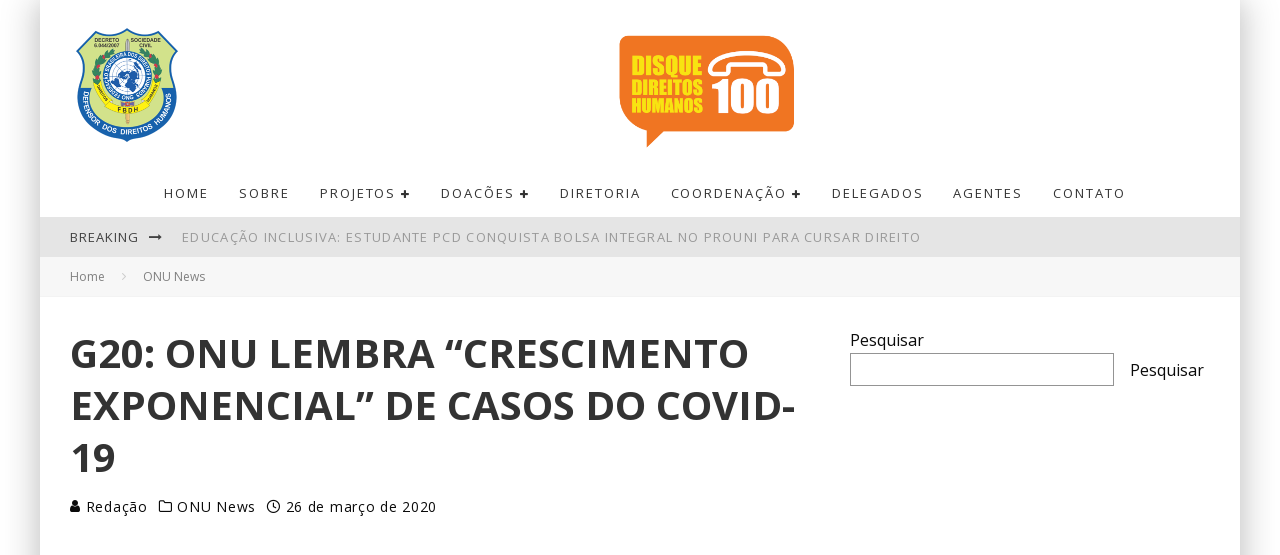

--- FILE ---
content_type: text/html; charset=UTF-8
request_url: https://fbdh.org/g20-onu-lembra-crescimento-exponencial-de-casos-do-covid-19/
body_size: 17273
content:
<!DOCTYPE html>
<html lang="pt-BR" prefix="og: https://ogp.me/ns#">
<head>
	<meta charset="UTF-8">
			<meta name="viewport" content="width=device-width, height=device-height, initial-scale=1.0, minimum-scale=1.0">
	
	<link rel="profile" href="http://gmpg.org/xfn/11">
		<style>img:is([sizes="auto" i], [sizes^="auto," i]) { contain-intrinsic-size: 3000px 1500px }</style>
	
<!-- Otimização para mecanismos de pesquisa pelo Rank Math - https://rankmath.com/ -->
<title>G20: ONU lembra &quot;crescimento exponencial&quot; de casos do covid-19 - Federação Brasileira dos Direitos Humanos</title>
<meta name="description" content="http://youtu.be/h56XwAJshpg"/>
<meta name="robots" content="index, follow, max-snippet:-1, max-video-preview:-1, max-image-preview:large"/>
<link rel="canonical" href="https://fbdh.org/g20-onu-lembra-crescimento-exponencial-de-casos-do-covid-19/" />
<meta property="og:locale" content="pt_BR" />
<meta property="og:type" content="article" />
<meta property="og:title" content="G20: ONU lembra &quot;crescimento exponencial&quot; de casos do covid-19 - Federação Brasileira dos Direitos Humanos" />
<meta property="og:description" content="http://youtu.be/h56XwAJshpg" />
<meta property="og:url" content="https://fbdh.org/g20-onu-lembra-crescimento-exponencial-de-casos-do-covid-19/" />
<meta property="og:site_name" content="Federação Brasileira dos Direitos Humanos" />
<meta property="article:section" content="ONU News" />
<meta property="og:image" content="https://fbdh.org/wp-content/uploads/2020/03/g20-onu-lembra-crescimento-expon.jpg" />
<meta property="og:image:secure_url" content="https://fbdh.org/wp-content/uploads/2020/03/g20-onu-lembra-crescimento-expon.jpg" />
<meta property="og:image:width" content="1280" />
<meta property="og:image:height" content="720" />
<meta property="og:image:alt" content="G20: ONU lembra  &#8220;crescimento exponencial&#8221; de casos do covid-19" />
<meta property="og:image:type" content="image/jpeg" />
<meta property="article:published_time" content="2020-03-26T19:35:56-03:00" />
<meta name="twitter:card" content="summary_large_image" />
<meta name="twitter:title" content="G20: ONU lembra &quot;crescimento exponencial&quot; de casos do covid-19 - Federação Brasileira dos Direitos Humanos" />
<meta name="twitter:description" content="http://youtu.be/h56XwAJshpg" />
<meta name="twitter:image" content="https://fbdh.org/wp-content/uploads/2020/03/g20-onu-lembra-crescimento-expon.jpg" />
<meta name="twitter:label1" content="Escrito por" />
<meta name="twitter:data1" content="Redação" />
<meta name="twitter:label2" content="Tempo para leitura" />
<meta name="twitter:data2" content="Menos de um minuto" />
<script type="application/ld+json" class="rank-math-schema">{"@context":"https://schema.org","@graph":[{"@type":"Organization","@id":"https://fbdh.org/#organization","name":"Federa\u00e7\u00e3o Brasileira dos Direitos Humanos","url":"https://fbdh.org","logo":{"@type":"ImageObject","@id":"https://fbdh.org/#logo","url":"https://fbdh.org/wp-content/uploads/2019/06/01.jpg","contentUrl":"https://fbdh.org/wp-content/uploads/2019/06/01.jpg","caption":"Federa\u00e7\u00e3o Brasileira dos Direitos Humanos","inLanguage":"pt-BR","width":"112","height":"112"}},{"@type":"WebSite","@id":"https://fbdh.org/#website","url":"https://fbdh.org","name":"Federa\u00e7\u00e3o Brasileira dos Direitos Humanos","publisher":{"@id":"https://fbdh.org/#organization"},"inLanguage":"pt-BR"},{"@type":"ImageObject","@id":"https://fbdh.org/wp-content/uploads/2020/03/g20-onu-lembra-crescimento-expon.jpg","url":"https://fbdh.org/wp-content/uploads/2020/03/g20-onu-lembra-crescimento-expon.jpg","width":"1280","height":"720","inLanguage":"pt-BR"},{"@type":"WebPage","@id":"https://fbdh.org/g20-onu-lembra-crescimento-exponencial-de-casos-do-covid-19/#webpage","url":"https://fbdh.org/g20-onu-lembra-crescimento-exponencial-de-casos-do-covid-19/","name":"G20: ONU lembra &quot;crescimento exponencial&quot; de casos do covid-19 - Federa\u00e7\u00e3o Brasileira dos Direitos Humanos","datePublished":"2020-03-26T19:35:56-03:00","dateModified":"2020-03-26T19:35:56-03:00","isPartOf":{"@id":"https://fbdh.org/#website"},"primaryImageOfPage":{"@id":"https://fbdh.org/wp-content/uploads/2020/03/g20-onu-lembra-crescimento-expon.jpg"},"inLanguage":"pt-BR"},{"@type":"Person","@id":"https://fbdh.org/author/elizeurosa/","name":"Reda\u00e7\u00e3o","url":"https://fbdh.org/author/elizeurosa/","image":{"@type":"ImageObject","@id":"https://secure.gravatar.com/avatar/7baa290fa142e692f84724cb7eda08a4f35c74afadd58c498585f086955d9f7c?s=96&amp;d=mm&amp;r=g","url":"https://secure.gravatar.com/avatar/7baa290fa142e692f84724cb7eda08a4f35c74afadd58c498585f086955d9f7c?s=96&amp;d=mm&amp;r=g","caption":"Reda\u00e7\u00e3o","inLanguage":"pt-BR"},"worksFor":{"@id":"https://fbdh.org/#organization"}},{"@type":"Article","headline":"G20: ONU lembra &quot;crescimento exponencial&quot; de casos do covid-19 - Federa\u00e7\u00e3o Brasileira dos Direitos","datePublished":"2020-03-26T19:35:56-03:00","dateModified":"2020-03-26T19:35:56-03:00","articleSection":"ONU News","author":{"@id":"https://fbdh.org/author/elizeurosa/","name":"Reda\u00e7\u00e3o"},"publisher":{"@id":"https://fbdh.org/#organization"},"description":"http://youtu.be/h56XwAJshpg","name":"G20: ONU lembra &quot;crescimento exponencial&quot; de casos do covid-19 - Federa\u00e7\u00e3o Brasileira dos Direitos","@id":"https://fbdh.org/g20-onu-lembra-crescimento-exponencial-de-casos-do-covid-19/#richSnippet","isPartOf":{"@id":"https://fbdh.org/g20-onu-lembra-crescimento-exponencial-de-casos-do-covid-19/#webpage"},"image":{"@id":"https://fbdh.org/wp-content/uploads/2020/03/g20-onu-lembra-crescimento-expon.jpg"},"inLanguage":"pt-BR","mainEntityOfPage":{"@id":"https://fbdh.org/g20-onu-lembra-crescimento-exponencial-de-casos-do-covid-19/#webpage"}}]}</script>
<!-- /Plugin de SEO Rank Math para WordPress -->

<link rel='dns-prefetch' href='//www.googletagmanager.com' />
<link rel='dns-prefetch' href='//fonts.googleapis.com' />
<link rel="alternate" type="application/rss+xml" title="Feed para Federação Brasileira dos Direitos Humanos &raquo;" href="https://fbdh.org/feed/" />
<link rel="alternate" type="application/rss+xml" title="Feed de comentários para Federação Brasileira dos Direitos Humanos &raquo;" href="https://fbdh.org/comments/feed/" />
<script type="text/javascript">
/* <![CDATA[ */
window._wpemojiSettings = {"baseUrl":"https:\/\/s.w.org\/images\/core\/emoji\/16.0.1\/72x72\/","ext":".png","svgUrl":"https:\/\/s.w.org\/images\/core\/emoji\/16.0.1\/svg\/","svgExt":".svg","source":{"concatemoji":"https:\/\/fbdh.org\/wp-includes\/js\/wp-emoji-release.min.js?ver=6.8.3"}};
/*! This file is auto-generated */
!function(s,n){var o,i,e;function c(e){try{var t={supportTests:e,timestamp:(new Date).valueOf()};sessionStorage.setItem(o,JSON.stringify(t))}catch(e){}}function p(e,t,n){e.clearRect(0,0,e.canvas.width,e.canvas.height),e.fillText(t,0,0);var t=new Uint32Array(e.getImageData(0,0,e.canvas.width,e.canvas.height).data),a=(e.clearRect(0,0,e.canvas.width,e.canvas.height),e.fillText(n,0,0),new Uint32Array(e.getImageData(0,0,e.canvas.width,e.canvas.height).data));return t.every(function(e,t){return e===a[t]})}function u(e,t){e.clearRect(0,0,e.canvas.width,e.canvas.height),e.fillText(t,0,0);for(var n=e.getImageData(16,16,1,1),a=0;a<n.data.length;a++)if(0!==n.data[a])return!1;return!0}function f(e,t,n,a){switch(t){case"flag":return n(e,"\ud83c\udff3\ufe0f\u200d\u26a7\ufe0f","\ud83c\udff3\ufe0f\u200b\u26a7\ufe0f")?!1:!n(e,"\ud83c\udde8\ud83c\uddf6","\ud83c\udde8\u200b\ud83c\uddf6")&&!n(e,"\ud83c\udff4\udb40\udc67\udb40\udc62\udb40\udc65\udb40\udc6e\udb40\udc67\udb40\udc7f","\ud83c\udff4\u200b\udb40\udc67\u200b\udb40\udc62\u200b\udb40\udc65\u200b\udb40\udc6e\u200b\udb40\udc67\u200b\udb40\udc7f");case"emoji":return!a(e,"\ud83e\udedf")}return!1}function g(e,t,n,a){var r="undefined"!=typeof WorkerGlobalScope&&self instanceof WorkerGlobalScope?new OffscreenCanvas(300,150):s.createElement("canvas"),o=r.getContext("2d",{willReadFrequently:!0}),i=(o.textBaseline="top",o.font="600 32px Arial",{});return e.forEach(function(e){i[e]=t(o,e,n,a)}),i}function t(e){var t=s.createElement("script");t.src=e,t.defer=!0,s.head.appendChild(t)}"undefined"!=typeof Promise&&(o="wpEmojiSettingsSupports",i=["flag","emoji"],n.supports={everything:!0,everythingExceptFlag:!0},e=new Promise(function(e){s.addEventListener("DOMContentLoaded",e,{once:!0})}),new Promise(function(t){var n=function(){try{var e=JSON.parse(sessionStorage.getItem(o));if("object"==typeof e&&"number"==typeof e.timestamp&&(new Date).valueOf()<e.timestamp+604800&&"object"==typeof e.supportTests)return e.supportTests}catch(e){}return null}();if(!n){if("undefined"!=typeof Worker&&"undefined"!=typeof OffscreenCanvas&&"undefined"!=typeof URL&&URL.createObjectURL&&"undefined"!=typeof Blob)try{var e="postMessage("+g.toString()+"("+[JSON.stringify(i),f.toString(),p.toString(),u.toString()].join(",")+"));",a=new Blob([e],{type:"text/javascript"}),r=new Worker(URL.createObjectURL(a),{name:"wpTestEmojiSupports"});return void(r.onmessage=function(e){c(n=e.data),r.terminate(),t(n)})}catch(e){}c(n=g(i,f,p,u))}t(n)}).then(function(e){for(var t in e)n.supports[t]=e[t],n.supports.everything=n.supports.everything&&n.supports[t],"flag"!==t&&(n.supports.everythingExceptFlag=n.supports.everythingExceptFlag&&n.supports[t]);n.supports.everythingExceptFlag=n.supports.everythingExceptFlag&&!n.supports.flag,n.DOMReady=!1,n.readyCallback=function(){n.DOMReady=!0}}).then(function(){return e}).then(function(){var e;n.supports.everything||(n.readyCallback(),(e=n.source||{}).concatemoji?t(e.concatemoji):e.wpemoji&&e.twemoji&&(t(e.twemoji),t(e.wpemoji)))}))}((window,document),window._wpemojiSettings);
/* ]]> */
</script>
<style id='wp-emoji-styles-inline-css' type='text/css'>

	img.wp-smiley, img.emoji {
		display: inline !important;
		border: none !important;
		box-shadow: none !important;
		height: 1em !important;
		width: 1em !important;
		margin: 0 0.07em !important;
		vertical-align: -0.1em !important;
		background: none !important;
		padding: 0 !important;
	}
</style>
<link rel='stylesheet' id='wp-block-library-css' href='https://fbdh.org/wp-includes/css/dist/block-library/style.min.css?ver=6.8.3' type='text/css' media='all' />
<style id='classic-theme-styles-inline-css' type='text/css'>
/*! This file is auto-generated */
.wp-block-button__link{color:#fff;background-color:#32373c;border-radius:9999px;box-shadow:none;text-decoration:none;padding:calc(.667em + 2px) calc(1.333em + 2px);font-size:1.125em}.wp-block-file__button{background:#32373c;color:#fff;text-decoration:none}
</style>
<link rel='stylesheet' id='quads-style-css-css' href='https://fbdh.org/wp-content/plugins/quick-adsense-reloaded/includes/gutenberg/dist/blocks.style.build.css?ver=2.0.98.1' type='text/css' media='all' />
<style id='global-styles-inline-css' type='text/css'>
:root{--wp--preset--aspect-ratio--square: 1;--wp--preset--aspect-ratio--4-3: 4/3;--wp--preset--aspect-ratio--3-4: 3/4;--wp--preset--aspect-ratio--3-2: 3/2;--wp--preset--aspect-ratio--2-3: 2/3;--wp--preset--aspect-ratio--16-9: 16/9;--wp--preset--aspect-ratio--9-16: 9/16;--wp--preset--color--black: #000000;--wp--preset--color--cyan-bluish-gray: #abb8c3;--wp--preset--color--white: #ffffff;--wp--preset--color--pale-pink: #f78da7;--wp--preset--color--vivid-red: #cf2e2e;--wp--preset--color--luminous-vivid-orange: #ff6900;--wp--preset--color--luminous-vivid-amber: #fcb900;--wp--preset--color--light-green-cyan: #7bdcb5;--wp--preset--color--vivid-green-cyan: #00d084;--wp--preset--color--pale-cyan-blue: #8ed1fc;--wp--preset--color--vivid-cyan-blue: #0693e3;--wp--preset--color--vivid-purple: #9b51e0;--wp--preset--gradient--vivid-cyan-blue-to-vivid-purple: linear-gradient(135deg,rgba(6,147,227,1) 0%,rgb(155,81,224) 100%);--wp--preset--gradient--light-green-cyan-to-vivid-green-cyan: linear-gradient(135deg,rgb(122,220,180) 0%,rgb(0,208,130) 100%);--wp--preset--gradient--luminous-vivid-amber-to-luminous-vivid-orange: linear-gradient(135deg,rgba(252,185,0,1) 0%,rgba(255,105,0,1) 100%);--wp--preset--gradient--luminous-vivid-orange-to-vivid-red: linear-gradient(135deg,rgba(255,105,0,1) 0%,rgb(207,46,46) 100%);--wp--preset--gradient--very-light-gray-to-cyan-bluish-gray: linear-gradient(135deg,rgb(238,238,238) 0%,rgb(169,184,195) 100%);--wp--preset--gradient--cool-to-warm-spectrum: linear-gradient(135deg,rgb(74,234,220) 0%,rgb(151,120,209) 20%,rgb(207,42,186) 40%,rgb(238,44,130) 60%,rgb(251,105,98) 80%,rgb(254,248,76) 100%);--wp--preset--gradient--blush-light-purple: linear-gradient(135deg,rgb(255,206,236) 0%,rgb(152,150,240) 100%);--wp--preset--gradient--blush-bordeaux: linear-gradient(135deg,rgb(254,205,165) 0%,rgb(254,45,45) 50%,rgb(107,0,62) 100%);--wp--preset--gradient--luminous-dusk: linear-gradient(135deg,rgb(255,203,112) 0%,rgb(199,81,192) 50%,rgb(65,88,208) 100%);--wp--preset--gradient--pale-ocean: linear-gradient(135deg,rgb(255,245,203) 0%,rgb(182,227,212) 50%,rgb(51,167,181) 100%);--wp--preset--gradient--electric-grass: linear-gradient(135deg,rgb(202,248,128) 0%,rgb(113,206,126) 100%);--wp--preset--gradient--midnight: linear-gradient(135deg,rgb(2,3,129) 0%,rgb(40,116,252) 100%);--wp--preset--font-size--small: 13px;--wp--preset--font-size--medium: 20px;--wp--preset--font-size--large: 36px;--wp--preset--font-size--x-large: 42px;--wp--preset--spacing--20: 0.44rem;--wp--preset--spacing--30: 0.67rem;--wp--preset--spacing--40: 1rem;--wp--preset--spacing--50: 1.5rem;--wp--preset--spacing--60: 2.25rem;--wp--preset--spacing--70: 3.38rem;--wp--preset--spacing--80: 5.06rem;--wp--preset--shadow--natural: 6px 6px 9px rgba(0, 0, 0, 0.2);--wp--preset--shadow--deep: 12px 12px 50px rgba(0, 0, 0, 0.4);--wp--preset--shadow--sharp: 6px 6px 0px rgba(0, 0, 0, 0.2);--wp--preset--shadow--outlined: 6px 6px 0px -3px rgba(255, 255, 255, 1), 6px 6px rgba(0, 0, 0, 1);--wp--preset--shadow--crisp: 6px 6px 0px rgba(0, 0, 0, 1);}:where(.is-layout-flex){gap: 0.5em;}:where(.is-layout-grid){gap: 0.5em;}body .is-layout-flex{display: flex;}.is-layout-flex{flex-wrap: wrap;align-items: center;}.is-layout-flex > :is(*, div){margin: 0;}body .is-layout-grid{display: grid;}.is-layout-grid > :is(*, div){margin: 0;}:where(.wp-block-columns.is-layout-flex){gap: 2em;}:where(.wp-block-columns.is-layout-grid){gap: 2em;}:where(.wp-block-post-template.is-layout-flex){gap: 1.25em;}:where(.wp-block-post-template.is-layout-grid){gap: 1.25em;}.has-black-color{color: var(--wp--preset--color--black) !important;}.has-cyan-bluish-gray-color{color: var(--wp--preset--color--cyan-bluish-gray) !important;}.has-white-color{color: var(--wp--preset--color--white) !important;}.has-pale-pink-color{color: var(--wp--preset--color--pale-pink) !important;}.has-vivid-red-color{color: var(--wp--preset--color--vivid-red) !important;}.has-luminous-vivid-orange-color{color: var(--wp--preset--color--luminous-vivid-orange) !important;}.has-luminous-vivid-amber-color{color: var(--wp--preset--color--luminous-vivid-amber) !important;}.has-light-green-cyan-color{color: var(--wp--preset--color--light-green-cyan) !important;}.has-vivid-green-cyan-color{color: var(--wp--preset--color--vivid-green-cyan) !important;}.has-pale-cyan-blue-color{color: var(--wp--preset--color--pale-cyan-blue) !important;}.has-vivid-cyan-blue-color{color: var(--wp--preset--color--vivid-cyan-blue) !important;}.has-vivid-purple-color{color: var(--wp--preset--color--vivid-purple) !important;}.has-black-background-color{background-color: var(--wp--preset--color--black) !important;}.has-cyan-bluish-gray-background-color{background-color: var(--wp--preset--color--cyan-bluish-gray) !important;}.has-white-background-color{background-color: var(--wp--preset--color--white) !important;}.has-pale-pink-background-color{background-color: var(--wp--preset--color--pale-pink) !important;}.has-vivid-red-background-color{background-color: var(--wp--preset--color--vivid-red) !important;}.has-luminous-vivid-orange-background-color{background-color: var(--wp--preset--color--luminous-vivid-orange) !important;}.has-luminous-vivid-amber-background-color{background-color: var(--wp--preset--color--luminous-vivid-amber) !important;}.has-light-green-cyan-background-color{background-color: var(--wp--preset--color--light-green-cyan) !important;}.has-vivid-green-cyan-background-color{background-color: var(--wp--preset--color--vivid-green-cyan) !important;}.has-pale-cyan-blue-background-color{background-color: var(--wp--preset--color--pale-cyan-blue) !important;}.has-vivid-cyan-blue-background-color{background-color: var(--wp--preset--color--vivid-cyan-blue) !important;}.has-vivid-purple-background-color{background-color: var(--wp--preset--color--vivid-purple) !important;}.has-black-border-color{border-color: var(--wp--preset--color--black) !important;}.has-cyan-bluish-gray-border-color{border-color: var(--wp--preset--color--cyan-bluish-gray) !important;}.has-white-border-color{border-color: var(--wp--preset--color--white) !important;}.has-pale-pink-border-color{border-color: var(--wp--preset--color--pale-pink) !important;}.has-vivid-red-border-color{border-color: var(--wp--preset--color--vivid-red) !important;}.has-luminous-vivid-orange-border-color{border-color: var(--wp--preset--color--luminous-vivid-orange) !important;}.has-luminous-vivid-amber-border-color{border-color: var(--wp--preset--color--luminous-vivid-amber) !important;}.has-light-green-cyan-border-color{border-color: var(--wp--preset--color--light-green-cyan) !important;}.has-vivid-green-cyan-border-color{border-color: var(--wp--preset--color--vivid-green-cyan) !important;}.has-pale-cyan-blue-border-color{border-color: var(--wp--preset--color--pale-cyan-blue) !important;}.has-vivid-cyan-blue-border-color{border-color: var(--wp--preset--color--vivid-cyan-blue) !important;}.has-vivid-purple-border-color{border-color: var(--wp--preset--color--vivid-purple) !important;}.has-vivid-cyan-blue-to-vivid-purple-gradient-background{background: var(--wp--preset--gradient--vivid-cyan-blue-to-vivid-purple) !important;}.has-light-green-cyan-to-vivid-green-cyan-gradient-background{background: var(--wp--preset--gradient--light-green-cyan-to-vivid-green-cyan) !important;}.has-luminous-vivid-amber-to-luminous-vivid-orange-gradient-background{background: var(--wp--preset--gradient--luminous-vivid-amber-to-luminous-vivid-orange) !important;}.has-luminous-vivid-orange-to-vivid-red-gradient-background{background: var(--wp--preset--gradient--luminous-vivid-orange-to-vivid-red) !important;}.has-very-light-gray-to-cyan-bluish-gray-gradient-background{background: var(--wp--preset--gradient--very-light-gray-to-cyan-bluish-gray) !important;}.has-cool-to-warm-spectrum-gradient-background{background: var(--wp--preset--gradient--cool-to-warm-spectrum) !important;}.has-blush-light-purple-gradient-background{background: var(--wp--preset--gradient--blush-light-purple) !important;}.has-blush-bordeaux-gradient-background{background: var(--wp--preset--gradient--blush-bordeaux) !important;}.has-luminous-dusk-gradient-background{background: var(--wp--preset--gradient--luminous-dusk) !important;}.has-pale-ocean-gradient-background{background: var(--wp--preset--gradient--pale-ocean) !important;}.has-electric-grass-gradient-background{background: var(--wp--preset--gradient--electric-grass) !important;}.has-midnight-gradient-background{background: var(--wp--preset--gradient--midnight) !important;}.has-small-font-size{font-size: var(--wp--preset--font-size--small) !important;}.has-medium-font-size{font-size: var(--wp--preset--font-size--medium) !important;}.has-large-font-size{font-size: var(--wp--preset--font-size--large) !important;}.has-x-large-font-size{font-size: var(--wp--preset--font-size--x-large) !important;}
:where(.wp-block-post-template.is-layout-flex){gap: 1.25em;}:where(.wp-block-post-template.is-layout-grid){gap: 1.25em;}
:where(.wp-block-columns.is-layout-flex){gap: 2em;}:where(.wp-block-columns.is-layout-grid){gap: 2em;}
:root :where(.wp-block-pullquote){font-size: 1.5em;line-height: 1.6;}
</style>
<link rel='stylesheet' id='lets-review-api-css' href='https://fbdh.org/wp-content/plugins/lets-review/assets/css/style-api.min.css?ver=3.3.5' type='text/css' media='all' />
<link rel='stylesheet' id='valenti-style-css' href='https://fbdh.org/wp-content/themes/valenti/assets/css/style.min.css?ver=5.6.3.5' type='text/css' media='all' />
<style id='valenti-style-inline-css' type='text/css'>
body{ color:#0a0a0a}.entry-content h1, .entry-content h2, .entry-content h3, .entry-content h4, .entry-content h5, .entry-content h6{ color:#ffffff}.link-color-wrap a, .block-wrap-code .block a{ color:#3aa0ff}.link-color-wrap a:hover, .block-wrap-code .block a:hover{ color:#1a75ca}body{font-family:'Open Sans',sans-serif;font-size:16px;font-weight:400;line-height:1.666;text-transform:none;}.excerpt{font-family:'Open Sans',sans-serif;font-size:14px;font-weight:400;line-height:1.666;text-transform:none;}.preview-thumbnail .title, .preview-review .title{font-family:'Open Sans',sans-serif;font-size:14px;font-weight:700;line-height:1.3;text-transform:none;}.byline{font-family:'Open Sans',sans-serif;font-size:11px;font-weight:400;letter-spacing:0.1em;line-height:1.3;text-transform:none;}.hero-meta .byline{font-family:'Open Sans',sans-serif;font-size:11px;font-weight:400;letter-spacing:0.05em;line-height:1.3;text-transform:none;}.tipi-button{font-family:'Open Sans',sans-serif;font-size:14px;font-weight:700;letter-spacing:0.1em;text-transform:uppercase;}.secondary-menu-wrap, .secondary-menu-wrap .sub-menu a:not(.tipi-button){font-family:'Open Sans',sans-serif;font-size:14px;font-weight:700;letter-spacing:0.1em;line-height:1;text-transform:uppercase;}.footer-menu{font-family:'Open Sans',sans-serif;font-size:12px;font-weight:400;line-height:1;text-transform:none;}.site-footer .textwidget{font-family:'Open Sans',sans-serif;font-size:14px;font-weight:400;line-height:1.666;text-transform:none;}.copyright{font-family:'Open Sans',sans-serif;font-size:12px;font-weight:400;line-height:1;text-transform:none;}.preview-slider.title-s .title{font-family:'Open Sans',sans-serif;font-size:14px;font-weight:700;letter-spacing:0.04em;line-height:1.4;text-transform:uppercase;}.preview-slider.title-m .title{font-family:'Open Sans',sans-serif;font-size:14px;font-weight:700;letter-spacing:0.04em;line-height:1.4;text-transform:uppercase;}.preview-slider.title-l .title{font-family:'Open Sans',sans-serif;font-size:14px;font-weight:700;letter-spacing:0.04em;line-height:1.4;text-transform:uppercase;}.preview-slider.title-xl .title{font-family:'Open Sans',sans-serif;font-size:14px;font-weight:700;letter-spacing:0.04em;line-height:1.4;text-transform:uppercase;}.preview-grid.title-xs .title{font-family:'Open Sans',sans-serif;font-size:14px;font-weight:700;letter-spacing:0.04em;line-height:1.4;text-transform:uppercase;}.preview-grid.title-s .title{font-family:'Open Sans',sans-serif;font-size:14px;font-weight:700;letter-spacing:0.04em;line-height:1.4;text-transform:uppercase;}.preview-grid.title-m .title{font-family:'Open Sans',sans-serif;font-size:14px;font-weight:700;letter-spacing:0.04em;line-height:1.4;text-transform:uppercase;}.preview-grid.title-l .title{font-family:'Open Sans',sans-serif;font-size:14px;font-weight:700;letter-spacing:0.04em;line-height:1.4;text-transform:uppercase;}.preview-classic .title{font-family:'Open Sans',sans-serif;font-size:14px;font-weight:400;letter-spacing:0.05em;line-height:1.3;text-transform:none;}.preview-2 .title{font-family:'Open Sans',sans-serif;font-size:14px;font-weight:400;letter-spacing:0.05em;line-height:1.3;text-transform:none;}.entry-content blockquote, .entry-content blockquote p{font-family:'Open Sans',sans-serif;font-size:18px;font-weight:400;line-height:1.5;text-transform:none;}.hero-wrap .caption, .gallery-block__wrap .caption, figcaption{font-family:'Open Sans',sans-serif;font-size:10px;font-weight:400;line-height:1.2;text-transform:none;}.main-navigation .horizontal-menu > li > a{font-family:'Open Sans',sans-serif;font-size:14px;font-weight:400;letter-spacing:0.15em;line-height:1;text-transform:uppercase;}.sub-menu a:not(.tipi-button){font-family:'Open Sans',sans-serif;font-size:14px;font-weight:400;letter-spacing:0.13em;line-height:1.6;text-transform:uppercase;}.hero-meta.tipi-s-typo .title{font-family:'Open Sans',sans-serif;font-size:18px;font-weight:700;line-height:1.3;text-transform:none;}.hero-meta.tipi-m-typo .title{font-family:'Open Sans',sans-serif;font-size:18px;font-weight:700;line-height:1.3;text-transform:uppercase;}.hero-meta.tipi-l-typo .title{font-family:'Open Sans',sans-serif;font-size:18px;font-weight:700;line-height:1.3;text-transform:uppercase;}.entry-content h2{font-family:'Open Sans',sans-serif;font-size:18px;font-weight:700;letter-spacing:0.1em;line-height:1.3;text-transform:uppercase;}.entry-content h3{font-family:'Open Sans',sans-serif;font-size:14px;font-weight:700;letter-spacing:0.1em;line-height:1.3;text-transform:uppercase;}.entry-content h4{font-family:'Open Sans',sans-serif;font-size:14px;font-weight:700;letter-spacing:0.1em;line-height:1.3;text-transform:uppercase;}.entry-content h5{font-family:'Open Sans',sans-serif;font-size:14px;font-weight:700;letter-spacing:0.1em;line-height:1.3;text-transform:uppercase;}.widget-title{font-family:'Open Sans',sans-serif;font-size:14px;font-weight:700;letter-spacing:0.1em;line-height:1.3;text-transform:uppercase;}.block-title-wrap .title{font-family:'Open Sans',sans-serif;font-size:16px;font-weight:700;letter-spacing:0.16em;line-height:1.8;text-transform:uppercase;}.block-subtitle{font-family:'Open Sans',sans-serif;font-size:15px;font-weight:700;letter-spacing:0.1em;line-height:1.3;text-transform:none;}.preview-classic { padding-bottom: 30px; }.block-wrap-classic .block ~ .block { padding-top: 30px; }.preview-thumbnail { padding-bottom: 20px; }.valenti-widget .preview-thumbnail { padding-bottom: 15px; }.block-title-inner{ border-bottom:3px solid #161616;}.site-footer > .bg-area{ border-top:20px solid #333333;}.footer-widget-wrap{ border-right:1px solid #333333;}.split-1:not(.preview-thumbnail) .mask {
		-webkit-flex: 0 0 40%;
		-ms-flex: 0 0 40%;
		flex: 0 0 40%;
		width: 40%;
	}.footer-lower {
		padding-top: 30px;
		padding-bottom: 30px;
	}.footer-widget-wrap {
		padding-top: 45px;
		padding-bottom: 45px;
	}.main-menu > li > a {
		padding-top: 17px;
		padding-bottom: 17px;
	}.main-navigation .main-nav-wrap > .menu-icons a{padding-left:10px;}.main-navigation .main-nav-wrap > .menu-icons a{padding-right:10px;}.main-navigation .main-nav-wrap > .menu-icons {margin-right:-10px;}.main-navigation .main-nav-wrap .menu-icons > li > a {font-size:18px;}.secondary-menu-wrap .menu-icons a{padding-left:10px;}.secondary-menu-wrap .menu-icons a{padding-right:10px;}.secondary-menu-wrap .menu-icons {margin-right:-10px;}.secondary-menu-wrap .menu-icons > li > a {font-size:16px;}.accent--color, .bbp-submit-wrapper button, .bbp-submit-wrapper button:visited, .buddypress .cb-cat-header .title a, .woocommerce .star-rating:before, .woocommerce-page .star-rating:before, .woocommerce .star-rating span, .woocommerce-page .star-rating span, .woocommerce .stars a {
		color:#eb9812;
	}.bbp-submit-wrapper button, #buddypress button:hover, #buddypress a.button:hover, #buddypress a.button:focus, #buddypress input[type=submit]:hover, #buddypress input[type=button]:hover, #buddypress input[type=reset]:hover, #buddypress ul.button-nav li a:hover, #buddypress ul.button-nav li.current a, #buddypress div.generic-button a:hover, #buddypress .comment-reply-link:hover, #buddypress .activity-list li.load-more:hover, #buddypress #groups-list .generic-button a:hover {
		border-color: #eb9812;
	}.sidebar-widget .widget-title, .cb-cat-header, .site-footer .footer-widget-area .widget-title span, #wp-calendar caption, #buddypress #members-list .cb-member-list-box .item .item-title, #buddypress div.item-list-tabs ul li.selected, #buddypress div.item-list-tabs ul li.current, #buddypress .item-list-tabs ul li:hover, .woocommerce div.product .woocommerce-tabs ul.tabs li.active,
	.author-page-box {
		border-bottom-color: #eb9812 ;
	}.cb-highlight, #buddypress button:hover, #buddypress a.button:hover, #buddypress a.button:focus, #buddypress input[type=submit]:hover, #buddypress input[type=button]:hover, #buddypress input[type=reset]:hover, #buddypress ul.button-nav li a:hover, #buddypress ul.button-nav li.current a, #buddypress div.generic-button a:hover, #buddypress .comment-reply-link:hover, #buddypress .activity-list li.load-more:hover, #buddypress #groups-list .generic-button a:hover {
		background-color: #eb9812;
	}.font-b { font-family: 'Open Sans',sans-serif; }h1, h2, h3, h4, h5, h6, .font-h, #bbp-user-navigation, .product_meta, .price, .woocommerce-review-link, .cart_item, .cart-collaterals .cart_totals th { font-family: 'Open Sans',sans-serif }.site-mob-header:not(.site-mob-header-11) .header-padding .logo-main-wrap, .site-mob-header:not(.site-mob-header-11) .header-padding .icons-wrap a, .site-mob-header-11 .header-padding {
		padding-top: 10px;
		padding-bottom: 10px;
	}.site-header .header-padding {
		padding-top: 10px;
		padding-bottom: 10px;
	}.site-footer .bg-area{background-color: #1c1d1e;}.site-footer .background{background-position: center center;}.site-footer,.site-footer a{color: #ffffff;}.footer-widget-area{background-color: #272727;}.footer-widget-area{background-position: center center;}.footer-widget-area,.footer-widget-area a{color: #ffffff;}.grid-spacing { border-top-width: 3px; }.preview-slider.tile-overlay--1:after, .preview-slider.tile-overlay--2 .meta:after { opacity: 0.25; }.preview-grid.tile-overlay--1:after, .preview-grid.tile-overlay--2 .meta:after { opacity: 0.2; }.main-navigation-border { border-bottom-color: #161616; }@media only screen and (min-width: 481px) {.slider-spacing { margin-right: 3px;}.block-wrap-slider .slider { padding-top: 3px;}.grid-spacing { border-right-width: 3px; }.block-wrap-grid:not(.block-wrap-81) .block { width: calc( 100% + 3px ); }}@media only screen and (min-width: 768px) {.grid-spacing { border-right-width: 3px; }.block-wrap-55 .slide { margin-right: 3px!important; }.block-wrap-grid:not(.block-wrap-81) .block { width: calc( 100% + 3px ); }.preview-slider.tile-overlay--1:hover:after, .preview-slider.tile-overlay--2.tile-overlay--gradient:hover:after, .preview-slider.tile-overlay--2:hover .meta:after { opacity: 0.75 ; }.preview-grid.tile-overlay--1:hover:after, .preview-grid.tile-overlay--2.tile-overlay--gradient:hover:after, .preview-grid.tile-overlay--2:hover .meta:after { opacity: 0.3 ; }}@media only screen and (min-width: 1020px) {.hero-meta .byline{font-size:14px;}.tipi-button{font-size:12px;}.secondary-menu-wrap, .secondary-menu-wrap .sub-menu a:not(.tipi-button){font-size:13px;}.footer-menu{font-size:13px;}.site-footer .textwidget{font-size:16px;}.preview-slider.title-s .title{font-size:16px;}.preview-slider.title-m .title{font-size:20px;}.preview-slider.title-l .title{font-size:30px;}.preview-slider.title-xl .title{font-size:40px;}.preview-grid.title-xs .title{font-size:16px;}.preview-grid.title-s .title{font-size:20px;}.preview-grid.title-m .title{font-size:32px;}.preview-grid.title-l .title{font-size:38px;}.preview-classic .title{font-size:22px;}.preview-2 .title{font-size:26px;}.entry-content blockquote, .entry-content blockquote p{font-size:26px;}.main-navigation .horizontal-menu > li > a{font-size:13px;}.sub-menu a:not(.tipi-button){font-size:13px;}.hero-meta.tipi-s-typo .title{font-size:28px;}.hero-meta.tipi-m-typo .title{font-size:40px;}.hero-meta.tipi-l-typo .title{font-size:50px;}.entry-content h2{font-size:30px;}.entry-content h3{font-size:24px;}.entry-content h4{font-size:20px;}.entry-content h5{font-size:18px;}.widget-title{font-size:20px;}.block-title-wrap .title{font-size:22px;}}@media only screen and (min-width: 1200px) {.site {background-color:#ffffff;}}.post-body, .post-content, .entry-content {
    text-align: justify;
}

.post-title, h1, h2, h3, h4, h5, h6 {
    text-align: left; /* ou 'center' se preferir */
}

</style>
<link rel='stylesheet' id='valenti-child-style-css' href='https://fbdh.org/wp-content/themes/valenti-child/style.css?ver=6.8.3' type='text/css' media='all' />
<link rel='stylesheet' id='valenti-fonts-css' href='https://fonts.googleapis.com/css?family=Open+Sans%3A400%2C700%7COpen+Sans%3A400%2C700&#038;subset=greek%2Cgreek-ext&#038;display=swap' type='text/css' media='all' />
<!--[if IE]>
<link rel='stylesheet' id='valenti-ie9-css' href='https://fbdh.org/wp-content/themes/valenti/assets/css/ie.css?ver=5.6.3.5' type='text/css' media='all' />
<![endif]-->
<link rel='stylesheet' id='swipebox-css' href='https://fbdh.org/wp-content/themes/valenti/assets/css/swipebox.min.css?ver=1.4.4.1' type='text/css' media='all' />
<link rel='stylesheet' id='login-with-ajax-css' href='https://fbdh.org/wp-content/plugins/login-with-ajax/templates/login-with-ajax.min.css?ver=4.4' type='text/css' media='all' />
<style id='quads-styles-inline-css' type='text/css'>

    .quads-location ins.adsbygoogle {
        background: transparent !important;
    }.quads-location .quads_rotator_img{ opacity:1 !important;}
    .quads.quads_ad_container { display: grid; grid-template-columns: auto; grid-gap: 10px; padding: 10px; }
    .grid_image{animation: fadeIn 0.5s;-webkit-animation: fadeIn 0.5s;-moz-animation: fadeIn 0.5s;
        -o-animation: fadeIn 0.5s;-ms-animation: fadeIn 0.5s;}
    .quads-ad-label { font-size: 12px; text-align: center; color: #333;}
    .quads_click_impression { display: none;} .quads-location, .quads-ads-space{max-width:100%;} @media only screen and (max-width: 480px) { .quads-ads-space, .penci-builder-element .quads-ads-space{max-width:340px;}}
</style>
<script type="text/javascript" src="https://fbdh.org/wp-includes/js/jquery/jquery.min.js?ver=3.7.1" id="jquery-core-js"></script>
<script type="text/javascript" src="https://fbdh.org/wp-includes/js/jquery/jquery-migrate.min.js?ver=3.4.1" id="jquery-migrate-js"></script>
<script type="text/javascript" id="login-with-ajax-js-extra">
/* <![CDATA[ */
var LWA = {"ajaxurl":"https:\/\/fbdh.org\/wp-admin\/admin-ajax.php","off":""};
/* ]]> */
</script>
<script type="text/javascript" src="https://fbdh.org/wp-content/plugins/login-with-ajax/templates/login-with-ajax.min.js?ver=4.4" id="login-with-ajax-js"></script>

<!-- Snippet da etiqueta do Google (gtag.js) adicionado pelo Site Kit -->

<!-- Snippet do Google Análises adicionado pelo Site Kit -->
<script type="text/javascript" src="https://www.googletagmanager.com/gtag/js?id=GT-NSSSSNJX" id="google_gtagjs-js" async></script>
<script type="text/javascript" id="google_gtagjs-js-after">
/* <![CDATA[ */
window.dataLayer = window.dataLayer || [];function gtag(){dataLayer.push(arguments);}
gtag("set","linker",{"domains":["fbdh.org"]});
gtag("js", new Date());
gtag("set", "developer_id.dZTNiMT", true);
gtag("config", "GT-NSSSSNJX");
/* ]]> */
</script>

<!-- Fim do código da etiqueta do Google (gtag.js) adicionado pelo Site Kit -->
<link rel="https://api.w.org/" href="https://fbdh.org/wp-json/" /><link rel="alternate" title="JSON" type="application/json" href="https://fbdh.org/wp-json/wp/v2/posts/6133" /><link rel="EditURI" type="application/rsd+xml" title="RSD" href="https://fbdh.org/xmlrpc.php?rsd" />
<meta name="generator" content="WordPress 6.8.3" />
<link rel='shortlink' href='https://fbdh.org/?p=6133' />
<link rel="alternate" title="oEmbed (JSON)" type="application/json+oembed" href="https://fbdh.org/wp-json/oembed/1.0/embed?url=https%3A%2F%2Ffbdh.org%2Fg20-onu-lembra-crescimento-exponencial-de-casos-do-covid-19%2F" />
<link rel="alternate" title="oEmbed (XML)" type="text/xml+oembed" href="https://fbdh.org/wp-json/oembed/1.0/embed?url=https%3A%2F%2Ffbdh.org%2Fg20-onu-lembra-crescimento-exponencial-de-casos-do-covid-19%2F&#038;format=xml" />
<meta name="generator" content="Site Kit by Google 1.157.0" /><script>document.cookie = 'quads_browser_width='+screen.width;</script><link rel="preload" type="font/woff2" as="font" href="https://fbdh.org/wp-content/themes/valenti/assets/css/valenti/valenti.woff2?o9cfvj" crossorigin><link rel="dns-prefetch" href="//fonts.googleapis.com"><link rel="preconnect" href="https://fonts.gstatic.com/" crossorigin><link rel="icon" href="https://fbdh.org/wp-content/uploads/2019/06/cropped-01-32x32.png" sizes="32x32" />
<link rel="icon" href="https://fbdh.org/wp-content/uploads/2019/06/cropped-01-192x192.png" sizes="192x192" />
<link rel="apple-touch-icon" href="https://fbdh.org/wp-content/uploads/2019/06/cropped-01-180x180.png" />
<meta name="msapplication-TileImage" content="https://fbdh.org/wp-content/uploads/2019/06/cropped-01-270x270.png" />
</head>
<body class="wp-singular post-template-default single single-post postid-6133 single-format-standard wp-theme-valenti wp-child-theme-valenti-child body-mob-header-3 site-mob-menu-a-4 site-mob-menu-1 mob-fi-tall header--style-1 with--bg mm-ani-3 modal-skin-2">
			<div id="cb-outer-container" class="site">
		<header id="mobhead" class="site-header-block site-mob-header tipi-l-0 site-mob-header-3 sticky-menu-1 sticky-top site-skin-1 site-img-1"><div class="bg-area stickyable header-padding tipi-row tipi-vertical-c">
	<ul class="menu-left icons-wrap tipi-vertical-c">
		<li class="valenti-icon cb-icon-search cb-menu-icon vertical-c"><a href="#" data-title="Search" class="tipi-tip tipi-tip-b vertical-c modal-tr" data-type="search"><i class="valenti-i-search" aria-hidden="true"></i></a></li>	</ul>
	<ul class="menu-right icons-wrap tipi-vertical-c">
				<li class="valenti-icon vertical-c"><a href="#" class="mob-tr-open" data-target="slide-menu"><i class="valenti-i-menu" aria-hidden="true"></i></a></li>	</ul>
	<div class="background"></div></div>
</header><!-- .site-mob-header --><div id="mob-line" class="tipi-m-0"></div><div class="logo-main-wrap logo-mob-wrap site-mob-header-3-logo site-skin-1 tipi-m-0"><div class="logo logo-mobile"><a href="https://fbdh.org" data-pin-nopin="true"><img src="https://fbdh.org/wp-content/uploads/2019/06/01.png" srcset="https://fbdh.org/wp-content/uploads/2019/06/01.png 2x" width="222" height="227"></a></div></div>		<div id="cb-container" class="site-inner container clearfix">
		<header id="masthead" class="site-header-block site-header clearfix site-header-1 header-skin-1 site-img-1 mm-skin-2 main-menu-skin-1 main-menu-width-3 main-menu-bar-color-2 dt-header-da wrap logo-only-when-stuck main-menu-c"><div class="bg-area">
			<div class="logo-main-wrap header-padding tipi-vertical-c logo-main-wrap-l side-spacing">
			<div class="logo logo-main"><a href="https://fbdh.org" data-pin-nopin="true"><img src="https://fbdh.org/logo/logo_fbdh.png" srcset="https://fbdh.org/logo/logo_fbdh.png 2x" alt="Federação Brasileira dos Direitos Humanos"></a></div>			<div class="block-da-1 block-da block-da-cb_banner_code tipi-flex-right clearfix"><center>
<a href="https://wa.link/bluzur"><img src="https://i.imgur.com/YP32C12.png" width="180" height="" /></a><p>
</center></div>		</div>
		<div class="background"></div></div>
</header><!-- .site-header --><div id="header-line"></div><nav id="cb-nav-bar" class="main-navigation cb-nav-bar-wrap nav-bar tipi-m-0-down clearfix mm-ani-3 mm-skin-2 main-menu-bar-color-1 wrap sticky-top sticky-menu sticky-menu-1 logo-only-when-stuck main-menu-c">	<div class="site-skin-1 menu-bg-area">
		<div id="main-menu-wrap" class="main-menu-wrap cb-nav-bar-wrap clearfix font-h main-nav-wrap vertical-c  wrap">
			<div id="cb-nav-logo" class="main-menu-logo logo"><a href="https://fbdh.org"><img src="https://fbdh.org/wp-content/uploads/2019/06/01.png" alt="Menu logo" srcset="https://fbdh.org/wp-content/uploads/2019/06/01.png 2x"></a></div>			<ul id="menu-main-menu" class="main-menu nav cb-main main-nav main-nav clearfix tipi-flex horizontal-menu">
				<li id="menu-item-26526" class="menu-item menu-item-type-custom menu-item-object-custom menu-item-home dropper standard-drop mm-color menu-item-26526"><a href="https://fbdh.org/">Home</a></li>
<li id="menu-item-48198" class="menu-item menu-item-type-custom menu-item-object-custom dropper standard-drop mm-color menu-item-48198"><a href="https://fbdh.org/sobre/portfolio_fbdh.pdf">Sobre</a></li>
<li id="menu-item-26531" class="menu-item menu-item-type-post_type menu-item-object-page menu-item-has-children dropper standard-drop mm-color menu-item-26531"><a href="https://fbdh.org/acoes-humanitarias-internacionais/">Projetos</a><div class="menu mm-1" data-mm="1"><div class="menu-wrap menu-wrap-minus-10">
<ul class="sub-menu">
	<li id="menu-item-26657" class="menu-item menu-item-type-post_type menu-item-object-page dropper standard-drop mm-color menu-item-26657"><a href="https://fbdh.org/acoes-humanitarias-internacionais/">Ações Humanitárias Internacionais</a></li>
</ul></div></div>
</li>
<li id="menu-item-21223" class="menu-item menu-item-type-custom menu-item-object-custom menu-item-has-children dropper standard-drop mm-color menu-item-21223"><a href="https://fbdh.org/doacao.html">Doacões</a><div class="menu mm-1" data-mm="1"><div class="menu-wrap menu-wrap-minus-10">
<ul class="sub-menu">
	<li id="menu-item-22501" class="menu-item menu-item-type-custom menu-item-object-custom dropper standard-drop mm-color menu-item-22501"><a href="https://fbdh.org/doacao.html">Doações Nacionais e Internacionais</a></li>
</ul></div></div>
</li>
<li id="menu-item-95" class="menu-item menu-item-type-post_type menu-item-object-page dropper standard-drop mm-color menu-item-95"><a href="https://fbdh.org/diretoria/">Diretoria</a></li>
<li id="menu-item-93" class="menu-item menu-item-type-post_type menu-item-object-page menu-item-has-children dropper standard-drop mm-color menu-item-93"><a href="https://fbdh.org/coordenadorespalestrantes/">Coordenação</a><div class="menu mm-1" data-mm="1"><div class="menu-wrap menu-wrap-minus-10">
<ul class="sub-menu">
	<li id="menu-item-96" class="menu-item menu-item-type-post_type menu-item-object-page dropper standard-drop mm-color menu-item-96"><a href="https://fbdh.org/embaixadores/">Embaixadores</a></li>
	<li id="menu-item-152" class="menu-item menu-item-type-post_type menu-item-object-page dropper standard-drop mm-color menu-item-152"><a href="https://fbdh.org/comendadores/">Comendadores</a></li>
</ul></div></div>
</li>
<li id="menu-item-94" class="menu-item menu-item-type-post_type menu-item-object-page dropper standard-drop mm-color menu-item-94"><a href="https://fbdh.org/delegados/">Delegados</a></li>
<li id="menu-item-82" class="menu-item menu-item-type-post_type menu-item-object-page dropper standard-drop mm-color menu-item-82"><a href="https://fbdh.org/agentes-defensores/">Agentes</a></li>
<li id="menu-item-48199" class="menu-item menu-item-type-custom menu-item-object-custom dropper standard-drop mm-color menu-item-48199"><a href="mailto:fbdh.org@gmail.com">Contato</a></li>
			</ul>
			<ul class="menu-icons horizontal-menu tipi-flex-eq-height">
							</ul>
		</div>
	</div>
</nav>
<div id="cb-top-menu" class="secondary-menu-wrap tipi-m-0-down clearfix cb-light-menu wrap">		<div class="menu-bg-area">
			<div class="cb-top-menu-wrap tipi-flex side-spacing">
				<div class="cb-breaking-news font-h tipi-vertical-c"><span>Breaking <i class="valenti-i-long-arrow-right"></i></span><ul id="cb-ticker"><li><a href="https://fbdh.org/educacao-inclusiva-estudante-pcd-conquista-bolsa-integral-no-prouni-para-cursar-direito/" title="Educação inclusiva: estudante PCD conquista bolsa integral no Prouni para cursar Direito">Educação inclusiva: estudante PCD conquista bolsa integral no Prouni para cursar Direito</a></li><li><a href="https://fbdh.org/eleicao-de-lideres-estudantis-na-rede-estadual-comeca-dia-17-de-marco-em-toda-a-bahia/" title="Eleição de líderes estudantis na rede estadual começa dia 17 de março, em toda a Bahia">Eleição de líderes estudantis na rede estadual começa dia 17 de março, em toda a Bahia</a></li><li><a href="https://fbdh.org/na-semana-do-consumidor-procon-ba-atendera-no-shopping-piedade/" title="Na Semana do Consumidor, Procon-BA atenderá no Shopping Piedade">Na Semana do Consumidor, Procon-BA atenderá no Shopping Piedade</a></li><li><a href="https://fbdh.org/coetrae-faz-balanco-da-atuacao-no-carnaval-de-salvador-e-discute-avancos-no-combate-ao-trabalho-precarizado/" title="Coetrae faz balanço da atuação no Carnaval de Salvador e discute avanços no combate ao trabalho precarizado">Coetrae faz balanço da atuação no Carnaval de Salvador e discute avanços no combate ao trabalho precarizado</a></li></ul></div>				<ul class="menu-icons tipi-flex-eq-height"></ul>			</div>
		</div>
	</div>
	<div id="cb-content" class="content-area clearfix">
	<div class="post-wrap clearfix title-beneath hero-m sidebar-on sidebar-right hero-core-9 hero-fi-off post-6133 post type-post status-publish format-standard has-post-thumbnail hentry category-onu-news">
		<div class="breadcrumbs-wrap wrap">		<div class="breadcrumbs side-spacing">
											<div class="crumb">
									<a href="https://fbdh.org">
									<span>Home</span>
									</a>
								</div>
											<i class="valenti-i-chevron-right"></i>				<div class="crumb">
									<a href="https://fbdh.org/category/onu-news/">
									<span>ONU News</span>
									</a>
								</div>
									</div>
	</div>
			<div class="single-content contents-wrap wrap side-spacing content-bg clearfix article-layout-1">
			<div class="tipi-cols clearfix">
					<div id="main" class="cb-main main tipi-col tipi-xs-12 clearfix site-main main-block-wrap tipi-m-8">
		<article>
			<div class="meta-wrap hero-meta tipi-m-typo elements-design-3 clearfix"><div class="meta"><div class="title-wrap"><h1 class="entry-title title flipboard-title">G20: ONU lembra  &#8220;crescimento exponencial&#8221; de casos do covid-19</h1></div><div class="cb-byline byline byline-3 byline-cats-design-1"><span class="byline-part author"><a class="url fn n" href="https://fbdh.org/author/elizeurosa/"><i class="valenti-i-user" aria-hidden="true"></i> Redação</a></span><div class="byline-part cats"><i class="valenti-i-folder" aria-hidden="true"></i> <a href="https://fbdh.org/category/onu-news/" class="cat">ONU News</a></div><span class="byline-part cb-date date"><i class="valenti-i-clock" aria-hidden="true"></i> <time class="entry-date published dateCreated flipboard-date" datetime="2020-03-26T19:35:56-03:00">26 de março de 2020</time></span></div></div></div><!-- .meta-wrap -->						<div class="entry-content-wrap clearfix">
																	<div class="entry-content clearfix body-color link-color-wrap">																										<p><iframe title="G20: ONU lembra  &quot;crescimento exponencial&quot; de casos do covid-19" width="750" height="422" src="https://www.youtube.com/embed/h56XwAJshpg?feature=oembed" frameborder="0" allow="accelerometer; autoplay; encrypted-media; gyroscope; picture-in-picture" allowfullscreen></iframe></p>
<p>O secretário-geral da ONU, António Guterres, pediu ajuda para as nações mais vulneráveis falando aos representantes das maiores economias do mundo. Esta quinta-feira, o G20 discutiu a resposta à pandemia;</p>

									</div>
			</div>

			<footer class="cb-article-footer entry-footer tipi-xs-12">
				<div class="sharing-block-wrap font-h vertical-c share-1"><a href="https://www.facebook.com/sharer/sharer.php?u=https://fbdh.org/g20-onu-lembra-crescimento-exponencial-de-casos-do-covid-19/" target="_blank" rel="noopener nofollow"  class="share-button all-c share-button-fb tipi-tip tipi-tip-b" data-title="Share"><i class="valenti-i-facebook" aria-hidden="true"></i><span class="title">Facebook</span></a></div>	<div class="next-prev-posts clearfix next-prev__design-1 preview-classic tipi-flex flex-wrap">
					<div class="prev-block prev-next-block clearfix">

				<div class="meta font-h">
					<a href="https://fbdh.org/covid-19-fao-desencoraja-corrida-aos-supermercados/" class="previous-title title">
						<span>Previous</span>
						Covid-19: FAO desencoraja corrida aos supermercados					</a>
				</div>
			</div>
							<div class="next-block prev-next-block clearfix">
				<div class="meta font-h">
					<a href="https://fbdh.org/covid-19-leva-angola-a-comecar-estado-de-emergencia/" class="next-title title">
						<span>Next</span>
						Covid-19 leva Angola a começar estado de emergência					</a>
				</div>
			</div>
			</div>
		<div class="related-posts-wrap clearfix post-footer-block"><h3 class="post-footer-block-title">Related Posts</h3><div id="block-wrap-16649" class="block-wrap block-wrap-g-82 block-to-see block-wrap-grid cb-grid-block cb-module-block clearfix block-css-16649 side-spacing--boxed " data-id="16649"><div class="block-inner-style"><div class="block-inner-box contents"><div class="clearfix tipi-flex block">				<article class="preview-grid grid-spacing cb-grid-entry cb-meta-style-5 tile-overlay--2 tile-overlay--gradient title-loc-bl img-ani-base img-ani-1 tile-design tipi-s-6 tipi-xs-12 review-box--s title-base title-xs clearfix post-41290 post type-post status-publish format-standard has-post-thumbnail hentry category-onu-news">
					<div class="cb-mask mask">			<a href="https://fbdh.org/mudancas-climaticas-e-educacao-em-mocambique/" class="mask-img">
				<img width="711" height="400" src="https://fbdh.org/wp-content/uploads/2023/06/mudancas-climaticas-e-educacao-e.jpg" class="attachment-valenti-750-400 size-valenti-750-400 wp-post-image" alt="" decoding="async" fetchpriority="high" srcset="https://fbdh.org/wp-content/uploads/2023/06/mudancas-climaticas-e-educacao-e.jpg 1280w, https://fbdh.org/wp-content/uploads/2023/06/mudancas-climaticas-e-educacao-e-300x169.jpg 300w, https://fbdh.org/wp-content/uploads/2023/06/mudancas-climaticas-e-educacao-e-1024x576.jpg 1024w, https://fbdh.org/wp-content/uploads/2023/06/mudancas-climaticas-e-educacao-e-768x432.jpg 768w" sizes="(max-width: 711px) 100vw, 711px" />			</a>
		</div>
								<div class="cb-article-meta meta">
						<div class="title-wrap"><h3 class="title"><a href="https://fbdh.org/mudancas-climaticas-e-educacao-em-mocambique/">Mudanças climáticas e educação em Moçambique</a></h3></div><div class="cb-byline byline byline-3 byline-cats-design-1"><div class="byline-part cats"><i class="valenti-i-folder" aria-hidden="true"></i> <a href="https://fbdh.org/category/onu-news/" class="cat">ONU News</a></div><span class="byline-part cb-date date"><i class="valenti-i-clock" aria-hidden="true"></i> <time class="entry-date published dateCreated flipboard-date" datetime="2023-06-22T21:07:44-03:00">22 de junho de 2023</time></span><span class="byline-part read-time"><i class="valenti-i-watch" aria-hidden="true"></i> 1 min read</span></div>					</div>
				</article>
								<article class="preview-grid grid-spacing cb-grid-entry cb-meta-style-5 tile-overlay--2 tile-overlay--gradient title-loc-bl img-ani-base img-ani-1 tile-design tipi-s-6 tipi-xs-12 review-box--s title-base title-xs clearfix post-41287 post type-post status-publish format-standard has-post-thumbnail hentry category-onu-news">
					<div class="cb-mask mask">			<a href="https://fbdh.org/fundos-climaticos-negligenciam-criancas/" class="mask-img">
				<img width="711" height="400" src="https://fbdh.org/wp-content/uploads/2023/06/fundos-climaticos-negligenciam-c.jpg" class="attachment-valenti-750-400 size-valenti-750-400 wp-post-image" alt="" decoding="async" srcset="https://fbdh.org/wp-content/uploads/2023/06/fundos-climaticos-negligenciam-c.jpg 1280w, https://fbdh.org/wp-content/uploads/2023/06/fundos-climaticos-negligenciam-c-300x169.jpg 300w, https://fbdh.org/wp-content/uploads/2023/06/fundos-climaticos-negligenciam-c-1024x576.jpg 1024w, https://fbdh.org/wp-content/uploads/2023/06/fundos-climaticos-negligenciam-c-768x432.jpg 768w" sizes="(max-width: 711px) 100vw, 711px" />			</a>
		</div>
								<div class="cb-article-meta meta">
						<div class="title-wrap"><h3 class="title"><a href="https://fbdh.org/fundos-climaticos-negligenciam-criancas/">Fundos climáticos negligenciam crianças</a></h3></div><div class="cb-byline byline byline-3 byline-cats-design-1"><div class="byline-part cats"><i class="valenti-i-folder" aria-hidden="true"></i> <a href="https://fbdh.org/category/onu-news/" class="cat">ONU News</a></div><span class="byline-part cb-date date"><i class="valenti-i-clock" aria-hidden="true"></i> <time class="entry-date published dateCreated flipboard-date" datetime="2023-06-22T19:47:00-03:00">22 de junho de 2023</time></span><span class="byline-part read-time"><i class="valenti-i-watch" aria-hidden="true"></i> 1 min read</span></div>					</div>
				</article>
				</div></div></div></div></div>			</footer>
		</article>
	</div>
	<div class="sidebar-wrap tipi-xs-12 tipi-m-4 tipi-col clearfix">
	<aside class="cb-sidebar sidebar">
		<div id="block-7" class="cb-sidebar-widget sidebar-widget valenti-widget widget_block widget_search"><form role="search" method="get" action="https://fbdh.org/" class="wp-block-search__button-outside wp-block-search__text-button wp-block-search"    ><label class="wp-block-search__label" for="wp-block-search__input-1" >Pesquisar</label><div class="wp-block-search__inside-wrapper " ><input class="wp-block-search__input" id="wp-block-search__input-1" placeholder="" value="" type="search" name="s" required /><button aria-label="Pesquisar" class="wp-block-search__button wp-element-button" type="submit" >Pesquisar</button></div></form></div><div id="block-2" class="cb-sidebar-widget sidebar-widget valenti-widget widget_block"><!-- SEGUIDORES FACEBOOK -->
<div style="text-align: center; margin: 10px auto;">
    <iframe style="border: none; overflow: hidden; width: 350px; height: 200px;" src="//www.facebook.com/plugins/likebox.php?href=https%3A%2F%2Fwww.facebook.com%2Ffbdhbrasil/&amp;width=350&amp;height=" frameborder="0" scrolling="no"></iframe>
</div>
<!-- SEGUIDORES FACEBOOK -->

<!-- SEGUIDORES FACEBOOK -->
<div style="text-align: center; margin: 10px auto;">
    <iframe style="border: none; overflow: hidden; width: 350px; height: 200px;" src="//www.facebook.com/plugins/likebox.php?href=https%3A%2F%2Fwww.facebook.com%2Fdireitoshumanosdabahia/&amp;width=350&amp;height=" frameborder="0" scrolling="no"></iframe>
</div>
<!-- SEGUIDORES FACEBOOK -->
<br></div><div id="block-3" class="cb-sidebar-widget sidebar-widget valenti-widget widget_block"><center><h2>Doações Voluntárias</h2></center>

<!-- PIX --> 
<center>
<embed src="https://i.imgur.com/0Cfke0G.png" width="130"><br>

<b>Chave 01:</b>
04783552000174<br>
<b>Chave 02:</b>
fbdh.org@gmail.com<br>
</center>

<p><br>
	
</p>
<!-- PAYPAL -->
<center>
<form action="https://www.paypal.com/donate" method="post" target="_top">
<input type="hidden" name="hosted_button_id" value="W3JKUBWK7FUFC" />
<input type="image" src="https://www.paypalobjects.com/pt_BR/BR/i/btn/btn_donateCC_LG.gif" border="0" name="submit" title="PayPal - The safer, easier way to pay online!" alt="Donate with PayPal button" />
<img decoding="async" alt="" border="0" src="https://www.paypal.com/pt_BR/i/scr/pixel.gif" width="1" height="1" />
</form>
</center>
<!-- PAYPAL -->
<br>

<center>
<embed src="https://fbdh.org/wp-content/uploads/2021/01/QR-Code.png">
</center>
<br>

<!-- INICIO FORMULARIO BOTAO PAGSEGURO -->
<center>
<form action="https://pagseguro.uol.com.br/checkout/v2/donation.html" method="post">
<!-- NÃO EDITE OS COMANDOS DAS LINHAS ABAIXO -->
<input type="hidden" name="currency" value="BRL" />
<input type="hidden" name="receiverEmail" value="fagundes73@gmail.com" />
<input type="hidden" name="iot" value="button" />
<input type="image" src="https://stc.pagseguro.uol.com.br/public/img/botoes/doacoes/209x48-doar-assina.gif" name="submit" alt="Pague com PagSeguro - é rápido, grátis e seguro!" />
</form>
</center>
<!-- FINAL FORMULARIO BOTAO PAGSEGURO -->

<center>
<embed src="https://fbdh.org/wp-content/uploads/2021/01/pagseguro-1.png"  width='150'>
</center>
<br></div>	</aside>
</div>
			</div>
		</div>
			</div>
	</div>
<footer id="cb-footer" class="site-footer wrap">
	<div class="bg-area">
		<div id="cb-widgets" class="cb-footer-wrap clearfix footer-widget-area footer-widget-area-3 footer-widgets-skin-3 site-img-1 widgets-area-bg--dark wrap">
			<div class="footer-widget-bg-area-inner tipi-flex">
									<div class="tipi-xs-12 footer-widget-wrap footer-widget-wrap-1 clearfix">
						<div id="block-4" class="footer-widget cb-footer-widget valenti-widget widget_block">Termos de Uso

<font color="FFFFFF">
<p style="text-align: justify;">Ao acessar este site você entende que todas as informações exibidas aqui são de propriedade intelectual pertencentes aos seus autores/produtores e estão sujeitas à edição sem aviso prévio</p>

<p style="text-align: justify;">Esse site tem por finalidade reunir assuntos pertinentes a Direitos Humanos. notícias nacionais e internacionais.</p>

<p style="text-align: justify;">
Participe! comente! e compartilhe nas Redes Sociais.</p></font>
</div>					</div>
													<div class="tipi-xs-12 footer-widget-wrap footer-widget-wrap-2 clearfix">
						<div id="block-5" class="footer-widget cb-footer-widget valenti-widget widget_block">Privacidade
<font color="FFFFFF">
<p style="text-align: justify;">
Nós respeitamos a sua privacidade. As únicas informações que temos acesso são os mesmos em todos os sites: local, origem, e links acessados para fins analíticos. Portanto sinta-se seguro e tranquilo ao navegar nesse site pois você está em um ambiente protegido. A sua navegação está segura de ponta a ponta indicada pelo cadeado verde (Certificado SSL).</p>

<p style="text-align: justify;">Monitoramos os acessos globais pelo Google Analytics apenas para fins de estatísticas. </p></font>

</div>					</div>
													<div class="tipi-xs-12 footer-widget-wrap footer-widget-wrap-3 clearfix footer-widget-wrap-last">
						<div id="block-6" class="footer-widget cb-footer-widget valenti-widget widget_block">Direitos Autorais
<font color="FFFFFF">
<p style="text-align: justify;">Respeitamos todos os Direitos Autorais. Nesse site você também encontra conteúdos compartilhados de alguns canais do youtube em função da confiabilidade e qualidade das matérias jornalísticas destas mídias. Todo o conteúdo e referências de outras fontes são mantidas integralmente preservando assim o conteúdo total dos respectivos autores/produtores.


</div>					</div>
												<div class="background"></div>			</div>
		</div>
							<div class="footer-lower cb-footer-lower clearfix site-skin-3">
				<div class="tipi-row tipi-flex flex-wrap wrap side-spacing clearfix">
					<div class="logo-copyright-block">
						<div class="cb-copyright copyright">FBDH - Federação Brasileira dos Direitos Humanos | Contato: fbdh.org@gmail.com</div>
					</div>
											<div class="tipi-flex-right tipi-vertical-c">
																					<ul class="menu-left icons-wrap menu-icons all-c">
									<li class="valenti-icon vertical-c icon-wrap icon-wrap-facebook"><a href="http://www.facebook.com/direitoshumanosdabahia" class="tipi-vertical-c" rel="noopener nofollow"><i class="valenti-i-facebook" aria-hidden="true"></i></a></li><li class="valenti-icon vertical-c icon-wrap icon-wrap-instagram"><a href="http://www.instagram.com/fbdhbrasil" class="tipi-vertical-c" rel="noopener nofollow"><i class="valenti-i-instagram" aria-hidden="true"></i></a></li>								</ul>
																		</div>
				</div>
			</div>
		</div>
	</footer>
</div>
<span class="shadow__sides wrap"></span></div>
<div id="mob-menu-wrap" class="mob-menu-wrap mobile-navigation-dd tipi-l-0 site-skin-1 site-img-1">
	<div class="bg-area">
		<div class="content-wrap">
			<div class="content">
				<div class="logo-x-wrap tipi-flex vertical-c">
					<div class="logo logo-mobile_menu"><a href="https://fbdh.org" data-pin-nopin="true"><img src="https://fbdh.org/wp-content/uploads/2019/06/01.png" srcset="https://fbdh.org/wp-content/uploads/2019/06/01.png 2x" width="222" height="227"></a></div>					<a href="#" class="mob-tr-close tipi-close-icon"><i class="valenti-i-x" aria-hidden="true"></i></a>
				</div>
				<nav class="mobile-navigation mobile-navigation-1"><ul id="menu-mobile" class="menu-mobile vertical-menu"><li class="menu-item menu-item-type-custom menu-item-object-custom menu-item-home dropper standard-drop mm-color menu-item-26526"><a href="https://fbdh.org/">Home</a></li>
<li class="menu-item menu-item-type-custom menu-item-object-custom dropper standard-drop mm-color menu-item-48198"><a href="https://fbdh.org/sobre/portfolio_fbdh.pdf">Sobre</a></li>
<li class="menu-item menu-item-type-post_type menu-item-object-page menu-item-has-children dropper standard-drop mm-color menu-item-26531"><a href="https://fbdh.org/acoes-humanitarias-internacionais/">Projetos</a>
<ul class="sub-menu">
	<li class="menu-item menu-item-type-post_type menu-item-object-page dropper standard-drop mm-color menu-item-26657"><a href="https://fbdh.org/acoes-humanitarias-internacionais/">Ações Humanitárias Internacionais</a></li>
</ul>
</li>
<li class="menu-item menu-item-type-custom menu-item-object-custom menu-item-has-children dropper standard-drop mm-color menu-item-21223"><a href="https://fbdh.org/doacao.html">Doacões</a>
<ul class="sub-menu">
	<li class="menu-item menu-item-type-custom menu-item-object-custom dropper standard-drop mm-color menu-item-22501"><a href="https://fbdh.org/doacao.html">Doações Nacionais e Internacionais</a></li>
</ul>
</li>
<li class="menu-item menu-item-type-post_type menu-item-object-page dropper standard-drop mm-color menu-item-95"><a href="https://fbdh.org/diretoria/">Diretoria</a></li>
<li class="menu-item menu-item-type-post_type menu-item-object-page menu-item-has-children dropper standard-drop mm-color menu-item-93"><a href="https://fbdh.org/coordenadorespalestrantes/">Coordenação</a>
<ul class="sub-menu">
	<li class="menu-item menu-item-type-post_type menu-item-object-page dropper standard-drop mm-color menu-item-96"><a href="https://fbdh.org/embaixadores/">Embaixadores</a></li>
	<li class="menu-item menu-item-type-post_type menu-item-object-page dropper standard-drop mm-color menu-item-152"><a href="https://fbdh.org/comendadores/">Comendadores</a></li>
</ul>
</li>
<li class="menu-item menu-item-type-post_type menu-item-object-page dropper standard-drop mm-color menu-item-94"><a href="https://fbdh.org/delegados/">Delegados</a></li>
<li class="menu-item menu-item-type-post_type menu-item-object-page dropper standard-drop mm-color menu-item-82"><a href="https://fbdh.org/agentes-defensores/">Agentes</a></li>
<li class="menu-item menu-item-type-custom menu-item-object-custom dropper standard-drop mm-color menu-item-48199"><a href="mailto:fbdh.org@gmail.com">Contato</a></li>
</ul></nav><!-- .mobile-navigation -->				<ul class="menu-icons horizontal-menu">
									</ul>
			</div>
		</div>
		<div class="background"></div>	</div>
</div>
<div id="modal" class="modal-wrap inactive dark-overlay">
	<span class="tipi-overlay tipi-overlay-modal"></span>
	<div class="content tipi-vertical-c wrap">
		<div class="content-search search-form-wrap content-block tipi-xs-12 tipi-m-8">
			<form method="get" class="search tipi-flex" action="https://fbdh.org/">
	<input type="search" class="search-field font-h" placeholder="Search" value="" name="s" autocomplete="off" aria-label="search form">
	<button class="tipi-i-search-thin search-submit" type="submit" value="" aria-label="search"><i class="valenti-i-search"></i></button>
</form>
			<div class="search-hints">
				<span class="search-hint">
					Type to search or hit ESC to close				</span>
			</div>
			<div class="content-found-wrap"><div class="content-found"></div><div class="button-wrap"><a class="search-all-results button-arrow-r button-arrow tipi-button" href="#"><span class="button-title">See all results</span><i class="valenti-i-chevron-right"></i></a></div></div>		</div>
		<div class="content-lwa content-block site-img-1 site-skin-2">
					<div class="tipi-modal-bg bg-area">
				<div class="lwa-wrapper lwa-bones">
	<div class="lwa lwa-default pixelbones lwa-login" style='--avatar-size:60px; '>
				<form class="lwa-form" action="https://fbdh.org/wp-login.php?template=default" method="post">
												<div class="lwa-username input-field">
				<label for="lwa_user_login_17868">Username</label>
				<input type="text" name="log" id="lwa_user_login_17868" placeholder="Username" class="u-full-width">
			</div>
			<div class="lwa-password input-field">
				<label for="lwa_user_pass_17868">Password</label>
				<input type="password" name="pwd" id="lwa_user_pass_17868" placeholder="Password" class="u-full-width">
			</div>

			<div class="lwa-login_form">
											</div>

			<div class="grid-container submit">
				<div class="lwa-submit-button">
										<input type="submit" name="wp-submit" class="button-primary" value="Log In" tabindex="100" >
					<input type="hidden" name="lwa_profile_link" value="1">
					<input type="hidden" name="login-with-ajax" value="login">
														</div>

				<div class="lwa-links">
																<label>
							<span class="label-body">Remember Me</span>
							<input name="rememberme" type="checkbox" class="lwa-rememberme" value="forever" >
						</label>
																<a class="lwa-links-remember" href="https://fbdh.org/wp-login.php?action=lostpassword" title="Password Lost and Found">Lost your password?</a>
																			</div>
			</div>
		</form>
					<form class="lwa-remember" action="https://fbdh.org/wp-login.php?action=lostpassword&#038;template=default" method="post" style="display:none;">
								<p class="lwa-title">Forgotten Password</p>
								<div class="lwa-remember-email input-field">
										<label for="lwa_user_remember_17868">Enter username or email</label>
					<input type="text" name="user_login" id="lwa_user_remember_17868" placeholder="Enter username or email">
				</div>
								<div class="lwa-submit-button">
					<input type="submit" value="Get New Password" class="button-primary">
					<a href="#" class="lwa-links-remember-cancel button">Cancel</a>
					<input type="hidden" name="login-with-ajax" value="remember">
				</div>
			</form>
							</div>
</div>				<div class="background"></div>			</div>
				</div>
		<div class="content-custom content-block">
		</div>
	</div>
	<a href="#" class="close tipi-x-wrap tipi-x-outer"><i class="valenti-i-x"></i></a>

</div>
<span id="tipi-overlay" class="tipi-overlay tipi-overlay-base tipi-overlay-dark"><a href="#" class="close tipi-x-wrap"><i class="valenti-i-x"></i></a></span>
	<script type="speculationrules">
{"prefetch":[{"source":"document","where":{"and":[{"href_matches":"\/*"},{"not":{"href_matches":["\/wp-*.php","\/wp-admin\/*","\/wp-content\/uploads\/*","\/wp-content\/*","\/wp-content\/plugins\/*","\/wp-content\/themes\/valenti-child\/*","\/wp-content\/themes\/valenti\/*","\/*\\?(.+)"]}},{"not":{"selector_matches":"a[rel~=\"nofollow\"]"}},{"not":{"selector_matches":".no-prefetch, .no-prefetch a"}}]},"eagerness":"conservative"}]}
</script>
<span id="lr-check"></span><script type="application/ld+json">{"@context": "http://schema.org",
	"@type": "WebPage",
	"name": "Federação Brasileira dos Direitos Humanos",
	"description": "",
	"url": "https://fbdh.org/","datePublished": "2020-03-26T19:35:56-03:00","dateCreated": "2020-03-26T19:35:56-03:00","dateModified": "2020-03-26T19:35:56-03:00","potentialAction": {
		"@type": "SearchAction",
		"target": "https://fbdh.org/?s=&#123;search_term&#125;",
		"query-input": "required name=search_term"},"breadcrumb":{ "@type": "BreadcrumbList","itemListElement": [{"@type": "ListItem",	"position": 1, "item": {
					"@id": "https://fbdh.org",
					"name": "Home"
				}
			},{"@type": "ListItem",	"position": 2, "item": {
					"@id": "https://fbdh.org/category/onu-news/",
					"name": "ONU News"
				}
			}]}}</script><div id="to-top-wrap" class="to-top accent--color tipi-xs-0"><a href="#" id="to-top-a"><i class="valenti-i-long-arrow-up"></i></a></div><style id='valenti-mm-style-inline-css' type='text/css'>
.main-menu .mm-color.menu-item-26526 .block-title-wrap.block-title-border-2 .title, .main-menu .mm-color.menu-item-26526 .mm-51 .menu-wrap > .sub-menu > li > a
		{ border-color: #eb9812!important; }
			.main-menu-bar-color-1 .main-menu .mm-color.menu-item-26526.active > a,
			.main-menu-bar-color-1.mm-ani-0 .main-menu .mm-color.menu-item-26526:hover > a,
			.main-menu-bar-color-1 .main-menu .current-menu-item.menu-item-26526 > a,
			.main-menu-bar-color-1 .main-menu .current-post-ancestor.menu-item-26526 > a,
			.main-menu-bar-color-1 .main-menu .current-menu-ancestor.menu-item-26526 > a
			{ background: #eb9812; }.main-navigation .mm-color.menu-item-26526.mm-sb-left .sub-menu { background: #eb9812;}
.main-menu .mm-color.menu-item-48198 .block-title-wrap.block-title-border-2 .title, .main-menu .mm-color.menu-item-48198 .mm-51 .menu-wrap > .sub-menu > li > a
		{ border-color: #eb9812!important; }
			.main-menu-bar-color-1 .main-menu .mm-color.menu-item-48198.active > a,
			.main-menu-bar-color-1.mm-ani-0 .main-menu .mm-color.menu-item-48198:hover > a,
			.main-menu-bar-color-1 .main-menu .current-menu-item.menu-item-48198 > a,
			.main-menu-bar-color-1 .main-menu .current-post-ancestor.menu-item-48198 > a,
			.main-menu-bar-color-1 .main-menu .current-menu-ancestor.menu-item-48198 > a
			{ background: #eb9812; }.main-navigation .mm-color.menu-item-48198.mm-sb-left .sub-menu { background: #eb9812;}
.main-menu .mm-color.menu-item-26531 .block-title-wrap.block-title-border-2 .title, .main-menu .mm-color.menu-item-26531 .mm-51 .menu-wrap > .sub-menu > li > a
		{ border-color: #eb9812!important; }
			.main-menu-bar-color-1 .main-menu .mm-color.menu-item-26531.active > a,
			.main-menu-bar-color-1.mm-ani-0 .main-menu .mm-color.menu-item-26531:hover > a,
			.main-menu-bar-color-1 .main-menu .current-menu-item.menu-item-26531 > a,
			.main-menu-bar-color-1 .main-menu .current-post-ancestor.menu-item-26531 > a,
			.main-menu-bar-color-1 .main-menu .current-menu-ancestor.menu-item-26531 > a
			{ background: #eb9812; }.main-navigation .mm-color.menu-item-26531.mm-sb-left .sub-menu { background: #eb9812;}
.main-menu .mm-color.menu-item-21223 .block-title-wrap.block-title-border-2 .title, .main-menu .mm-color.menu-item-21223 .mm-51 .menu-wrap > .sub-menu > li > a
		{ border-color: #eb9812!important; }
			.main-menu-bar-color-1 .main-menu .mm-color.menu-item-21223.active > a,
			.main-menu-bar-color-1.mm-ani-0 .main-menu .mm-color.menu-item-21223:hover > a,
			.main-menu-bar-color-1 .main-menu .current-menu-item.menu-item-21223 > a,
			.main-menu-bar-color-1 .main-menu .current-post-ancestor.menu-item-21223 > a,
			.main-menu-bar-color-1 .main-menu .current-menu-ancestor.menu-item-21223 > a
			{ background: #eb9812; }.main-navigation .mm-color.menu-item-21223.mm-sb-left .sub-menu { background: #eb9812;}
.main-menu .mm-color.menu-item-95 .block-title-wrap.block-title-border-2 .title, .main-menu .mm-color.menu-item-95 .mm-51 .menu-wrap > .sub-menu > li > a
		{ border-color: #eb9812!important; }
			.main-menu-bar-color-1 .main-menu .mm-color.menu-item-95.active > a,
			.main-menu-bar-color-1.mm-ani-0 .main-menu .mm-color.menu-item-95:hover > a,
			.main-menu-bar-color-1 .main-menu .current-menu-item.menu-item-95 > a,
			.main-menu-bar-color-1 .main-menu .current-post-ancestor.menu-item-95 > a,
			.main-menu-bar-color-1 .main-menu .current-menu-ancestor.menu-item-95 > a
			{ background: #eb9812; }.main-navigation .mm-color.menu-item-95.mm-sb-left .sub-menu { background: #eb9812;}
.main-menu .mm-color.menu-item-93 .block-title-wrap.block-title-border-2 .title, .main-menu .mm-color.menu-item-93 .mm-51 .menu-wrap > .sub-menu > li > a
		{ border-color: #eb9812!important; }
			.main-menu-bar-color-1 .main-menu .mm-color.menu-item-93.active > a,
			.main-menu-bar-color-1.mm-ani-0 .main-menu .mm-color.menu-item-93:hover > a,
			.main-menu-bar-color-1 .main-menu .current-menu-item.menu-item-93 > a,
			.main-menu-bar-color-1 .main-menu .current-post-ancestor.menu-item-93 > a,
			.main-menu-bar-color-1 .main-menu .current-menu-ancestor.menu-item-93 > a
			{ background: #eb9812; }.main-navigation .mm-color.menu-item-93.mm-sb-left .sub-menu { background: #eb9812;}
.main-menu .mm-color.menu-item-94 .block-title-wrap.block-title-border-2 .title, .main-menu .mm-color.menu-item-94 .mm-51 .menu-wrap > .sub-menu > li > a
		{ border-color: #eb9812!important; }
			.main-menu-bar-color-1 .main-menu .mm-color.menu-item-94.active > a,
			.main-menu-bar-color-1.mm-ani-0 .main-menu .mm-color.menu-item-94:hover > a,
			.main-menu-bar-color-1 .main-menu .current-menu-item.menu-item-94 > a,
			.main-menu-bar-color-1 .main-menu .current-post-ancestor.menu-item-94 > a,
			.main-menu-bar-color-1 .main-menu .current-menu-ancestor.menu-item-94 > a
			{ background: #eb9812; }.main-navigation .mm-color.menu-item-94.mm-sb-left .sub-menu { background: #eb9812;}
.main-menu .mm-color.menu-item-82 .block-title-wrap.block-title-border-2 .title, .main-menu .mm-color.menu-item-82 .mm-51 .menu-wrap > .sub-menu > li > a
		{ border-color: #eb9812!important; }
			.main-menu-bar-color-1 .main-menu .mm-color.menu-item-82.active > a,
			.main-menu-bar-color-1.mm-ani-0 .main-menu .mm-color.menu-item-82:hover > a,
			.main-menu-bar-color-1 .main-menu .current-menu-item.menu-item-82 > a,
			.main-menu-bar-color-1 .main-menu .current-post-ancestor.menu-item-82 > a,
			.main-menu-bar-color-1 .main-menu .current-menu-ancestor.menu-item-82 > a
			{ background: #eb9812; }.main-navigation .mm-color.menu-item-82.mm-sb-left .sub-menu { background: #eb9812;}
.main-menu .mm-color.menu-item-48199 .block-title-wrap.block-title-border-2 .title, .main-menu .mm-color.menu-item-48199 .mm-51 .menu-wrap > .sub-menu > li > a
		{ border-color: #eb9812!important; }
			.main-menu-bar-color-1 .main-menu .mm-color.menu-item-48199.active > a,
			.main-menu-bar-color-1.mm-ani-0 .main-menu .mm-color.menu-item-48199:hover > a,
			.main-menu-bar-color-1 .main-menu .current-menu-item.menu-item-48199 > a,
			.main-menu-bar-color-1 .main-menu .current-post-ancestor.menu-item-48199 > a,
			.main-menu-bar-color-1 .main-menu .current-menu-ancestor.menu-item-48199 > a
			{ background: #eb9812; }.main-navigation .mm-color.menu-item-48199.mm-sb-left .sub-menu { background: #eb9812;}
</style>
<script type="text/javascript" src="https://fbdh.org/wp-content/themes/valenti/assets/js/swipebox.min.js?ver=1.4.4.1" id="swipebox-js"></script>
<script type="text/javascript" src="https://fbdh.org/wp-content/themes/valenti/assets/js/gsap/TweenLite.min.js?ver=1.20.5" id="tween-lite-js"></script>
<script type="text/javascript" src="https://fbdh.org/wp-content/themes/valenti/assets/js/gsap/CSSPlugin.min.js?ver=1.20.5" id="css-plugin-js"></script>
<script type="text/javascript" src="https://fbdh.org/wp-content/themes/valenti/assets/js/scrollmagic.min.js?ver=2.0.5" id="scroll-magic-js"></script>
<script type="text/javascript" src="https://fbdh.org/wp-content/themes/valenti/assets/js/sticky-kit.min.js?ver=2.2.3" id="sticky-kit-js"></script>
<script type="text/javascript" src="https://fbdh.org/wp-content/themes/valenti/assets/js/flickity.pkgd.min.js?ver=2.1.2" id="flickity-js"></script>
<script type="text/javascript" src="https://fbdh.org/wp-content/themes/valenti/assets/js/flickity-full-screen.min.js?ver=1.1.0" id="flickity-full-screen-js"></script>
<script type="text/javascript" src="https://fbdh.org/wp-content/themes/valenti/assets/js/flickity-fade.min.js?ver=1.0.0" id="flickity-fade-js"></script>
<script type="text/javascript" src="https://fbdh.org/wp-content/themes/valenti/assets/js/menu-aim.min.js?ver=1.9.0" id="menu-aim-js"></script>
<script type="text/javascript" id="valenti-dep-js-extra">
/* <![CDATA[ */
var cbExt = {"cbLb":"on"};
/* ]]> */
</script>
<script type="text/javascript" src="https://fbdh.org/wp-content/themes/valenti/assets/js/jquery.ext.js?ver=5.6.3.5" id="valenti-dep-js"></script>
<script type="text/javascript" src="https://fbdh.org/wp-includes/js/jquery/ui/core.min.js?ver=1.13.3" id="jquery-ui-core-js"></script>
<script type="text/javascript" src="https://fbdh.org/wp-includes/js/jquery/ui/tabs.min.js?ver=1.13.3" id="jquery-ui-tabs-js"></script>
<script type="text/javascript" id="valenti-functions-js-extra">
/* <![CDATA[ */
var valentiJS = {"cbUrl":"https:\/\/fbdh.org\/wp-admin\/admin-ajax.php","cbPostID":"6133","args":{"path":"\/","slider":"7000","disqus":false,"iplCached":true,"iplMob":true,"lazy":false,"lightbox":true,"pluginsUrl":"https:\/\/fbdh.org\/wp-content\/plugins","cookieDuration":90,"frontpage":false,"ipl":["lets-review\/assets\/js\/functions.min.js"]},"root":"https:\/\/fbdh.org\/wp-json\/codetipi-valenti\/v1\/","nonce":"94d8b29e6e","i18n":{"embedError":"There was a problem with your embed code. Please refer to the documentation for help.","loadMore":"Load More","noMore":"No More Content"},"qry":{"page":0,"name":"g20-onu-lembra-crescimento-exponencial-de-casos-do-covid-19","error":"","m":"","p":0,"post_parent":"","subpost":"","subpost_id":"","attachment":"","attachment_id":0,"pagename":"","page_id":0,"second":"","minute":"","hour":"","day":0,"monthnum":0,"year":0,"w":0,"category_name":"","tag":"","cat":"","tag_id":"","author":"","author_name":"","feed":"","tb":"","paged":0,"meta_key":"","meta_value":"","preview":"","s":"","sentence":"","title":"","fields":"all","menu_order":"","embed":"","category__in":[],"category__not_in":[],"category__and":[],"post__in":[],"post__not_in":[],"post_name__in":[],"tag__in":[],"tag__not_in":[],"tag__and":[],"tag_slug__in":[],"tag_slug__and":[],"post_parent__in":[],"post_parent__not_in":[],"author__in":[],"author__not_in":[],"search_columns":[],"ignore_sticky_posts":false,"suppress_filters":false,"cache_results":true,"update_post_term_cache":true,"update_menu_item_cache":false,"lazy_load_term_meta":true,"update_post_meta_cache":true,"post_type":"","posts_per_page":10,"nopaging":false,"comments_per_page":"50","no_found_rows":false,"order":"DESC"}};
/* ]]> */
</script>
<script type="text/javascript" src="https://fbdh.org/wp-content/themes/valenti/assets/js/functions.min.js?ver=5.6.3.5" id="valenti-functions-js"></script>
<script type="text/javascript" id="valenti-functions-js-after">
/* <![CDATA[ */
	var valenti_16649 = {
		id: 16649,
		next: 2,
		prev: 0,
		target: 0,
		mnp: 0,
		p: 82,
		is110: 0,
		counter: 0,
		counter_class: "",
		post_subtitle: "",
		excerpt_off: 1,
		excerpt_length: 0,
		excerpt_full: 0,
		review_size: 5,
		img_shape: 0,
		byline_off: 0,
		fi_off: 0,
		ppp: 2,
		args: {"post__not_in":[6133],"post_type":"post","posts_per_page":"2","tag":"","cat":"16,"}	};
	
/* ]]> */
</script>
<script type="text/javascript" src="https://fbdh.org/wp-content/plugins/quick-adsense-reloaded/assets/js/ads.js?ver=2.0.98.1" id="quads-ads-js"></script>
</body>
</html><!-- The End. what a ride! -->